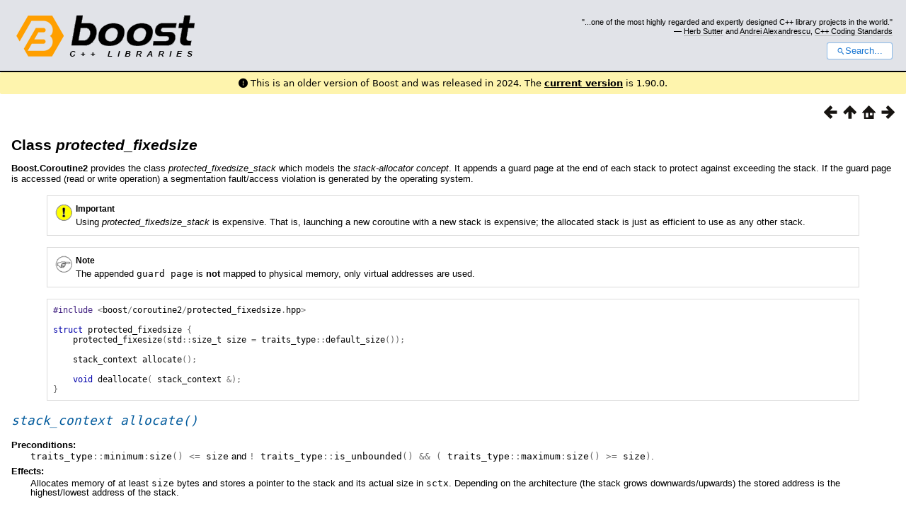

--- FILE ---
content_type: text/html; charset=utf-8
request_url: https://www.boost.org/doc/libs/1_85_0/libs/coroutine2/doc/html/coroutine2/stack/protected_fixedsize.html
body_size: 18635
content:



<!DOCTYPE html>
<html lang="en-us">
  <head>
    <meta charset="utf-8">
    <link href="/static/css/header.css">
    <link rel="stylesheet" href="https://cdnjs.cloudflare.com/ajax/libs/font-awesome/6.6.0/css/all.min.css">
    <script defer data-domain="boost.org" src="https://plausible.io/js/script.manual.js"></script>
    <script src="/static/js/boost-gecko/main.D1bdgn0u.js" defer></script>
    <link rel="canonical" href="https://www.boost.org/doc/libs/latest/libs/coroutine2/doc/html/coroutine2/stack/protected_fixedsize.html">
  </head>
  <style>
    body {
      margin-top: 0;
    }

    /* Heading, title and logo. */
    #heading,
    #boost-common-heading-doc {
      background: #4F744D url(/static/img/original_docs/header-bg.png) repeat-x top left;
    }
    #heading *,
    #boost-common-heading-doc * {
      color: #FFFFFF;
    }
    #heading .heading-inner,
    #boost-common-heading-doc .heading-inner {
      background: url(/static/img/original_docs/header-fg.png) no-repeat top left;
      border: none;
      border-bottom: #000000 solid 1px;
    }
    #boost-common-heading-doc .heading-logo,
    #heading .heading-logo {
      width: 236px;
      height: 55px;
      margin: 18px 0px 0px 24px;
    }


    #injected-header * {
      color: #000;
    }
    /* Links in the header. */
    #boost-common-heading-doc .heading-quote a,
    #heading .heading-quote a {
      border-bottom: 1px solid #BBBBBB;
    }
    #boost-common-heading-doc .heading-quote a:hover,
    #heading .heading-quote a:hover {
      border-bottom: 1px solid #FFFFFF;
    }
    #boost-common-heading-doc .heading-quote a:visited,
    #heading .heading-quote a:visited {
      border-bottom: 1px dotted #BBBBBB;
    }
    #boost-common-heading-doc .heading-quote a:visited:hover,
    #heading .heading-quote a:visited:hover {
      border-bottom: 1px dotted #FFFFFF;
    }

    /*
    Copyright 2005-2008 Redshift Software, Inc.
    Distributed under the Boost Software License, Version 1.0.
    (See accompanying file LICENSE_1_0.txt or https://www.boost.org/LICENSE_1_0.txt)
    */
    /* Heading, title and logo. */

    /* Position the common heading. This appears on pages which have their own
     * markup. Since the body might have a margin this has to be absolutely
     * positioned. The spacer then pushes the page content down so that it
     * doesn't fall underneath the heading. */
    #boost-common-heading-doc {
      position: absolute;
      left: 0;
      top: 0;
    }
    body.boost-asciidoctor #boost-common-heading-doc {
        position: static;
    }

    #boost-common-heading-doc-spacer {
      height: 100px;
    }
    body.boost-asciidoctor #boost-common-heading-doc-spacer {
      display: none;
    }

    #boost-common-heading-doc,
    #heading {
      margin: 0em;
      border-bottom: #000000 solid 1px;
      width: 100%;
      font-family: sans-serif;
      font-size: 9.5pt;
    }
    #boost-common-heading-doc .heading-inner,
    #heading .heading-inner {
      height: 100px;
      overflow: hidden;
    }

    #boost-common-heading-doc *,
    #heading * {
      font-size: 100%;
      font-weight: normal;
      margin: 0;
      padding: 0;
      text-decoration: none;
    }
    #boost-common-heading-doc .heading-placard,
    #heading .heading-placard {
      display: none;
    }
    #boost-common-heading-doc .heading-title .heading-boost,
    #boost-common-heading-doc .heading-title .heading-cpplibraries,
    #heading .heading-title .heading-boost,
    #heading .heading-title .heading-cpplibraries {
      display: none;
    }
    #boost-common-heading-doc .heading-title,
    #heading .heading-title {
      float: left;
    }
    #boost-common-heading-doc .heading-title a,
    #heading .heading-title a {
    }
    #boost-common-heading-doc .heading-logo,
    #heading .heading-logo {
      width: 270px;
      height: 90px;
      border: none;
      vertical-align: bottom;
      margin: 0px 0px 0px 1.5em;
    }
    #boost-common-heading-doc .heading-quote,
    #heading .heading-quote {
      text-align: right;
      padding: 25px 1.5em 10px 0em;
    }
    #boost-common-heading-doc .heading-quote q,
    #heading .heading-quote q {
      font-size: 90%;
      display: block;
    }
    #boost-common-heading-doc .heading-quote .heading-attribution,
    #heading .heading-quote .heading-attribution {
      font-size: 85%;
      display: block;
    }
    @media (max-device-width: 480px) {
      .heading-quote {
        display: none;
      }
    }
    #boost-common-heading-doc .heading-sections,
    #heading .heading-sections {
      display: none;
    }
    #boost-common-heading-doc .heading-search,
    #heading .heading-search {
      text-align: right;
      padding: 0em 1.5em 0em 0em;
    }
    @media (max-device-width: 480px) {
      #boost-common-heading-doc .heading-search,
      #heading .heading-search {
        padding: 1.5em;
      }
    }
    #boost-common-heading-doc .heading-search button,
    #heading .heading-search button {
      cursor: pointer;
      line-height: 1.75;
      border-radius: 0.25em;
      padding: 0 1em;
      border: 1px solid #1976d280;
      background-color: #FFF;
      color: #1976d2;
    }
    #boost-common-heading-doc .heading-search button svg,
    #heading .heading-search button svg {
      vertical-align: middle;
      height: 1em;
      width: 1em;
      fill: #1976d2;
    }
    .boost-common-header-notice {
        font-family: sans-serif;
        font-size: 13px;
        border: 1px solid #aa5;
        background: #ffc;
        color: #000;
    }

    a.boost-common-header-inner,
    span.boost-common-header-inner,
    div.boost-common-header-inner {
        display: block;
        padding: 10px 13px;
        text-decoration: none;
        color: #000;
    }

    a.boost-common-header-inner:hover {
        text-decoration: underline;
    }

    @media all and (min-width: 550px) {
        .boost-common-header-notice {
            position: absolute;
            top: 10px;
            max-width: 400px;
            max-height: 80px;
            overflow: hidden;
            box-shadow: 5px 5px 5px rgba(0, 0, 0, 0.5);
            margin-left: 300px;
        }
    }
    .version_alert {
      background-color: hsla(53,98%,77%,.7);
      border-radius: 0.125rem;
      font-family: ui-sans-serif,system-ui,-apple-system,BlinkMacSystemFont,Segoe UI,Roboto,Helvetica Neue,Arial,Noto Sans,sans-serif,Apple Color Emoji,Segoe UI Emoji,Segoe UI Symbol,Noto Color Emoji;
      font-size: 1rem !important;
      margin-bottom: 0.75rem !important;
      padding: 0.5rem !important;
      text-align: center;
    }
    .version_alert p {
      text-align: center;
      margin: 0px;
    }
    .version_alert a {
      font-weight: 600;
      text-decoration-line: underline;
    }
  </style>

  
    <body style="margin: 0; padding: 0; max-width: unset;">
      <div id="injected-header">
      

<div id="heading">
  <div class="heading-inner">
    <div class="heading-placard"></div>

    <h1 class="heading-title">
      <a href="/">
        <img src="/static/img/original_docs/space.png" alt="Boost C++ Libraries" class="heading-logo">
        <span class="heading-boost">Boost</span>
        <span class="heading-cpplibraries">C++ Libraries</span>
      </a>
    </h1>

    <p class="heading-quote">
    <q>...one of the most highly
    regarded and expertly designed C++ library projects in the
    world.</q> <span class="heading-attribution">— <a href="https://herbsutter.com" class="external">Herb Sutter</a> and <a href="http://en.wikipedia.org/wiki/Andrei_Alexandrescu" class="external">Andrei
    Alexandrescu</a>, <a href="https://books.google.com/books/about/C++_Coding_Standards.html?id=mmjVIC6WolgC" class="external">C++
    Coding Standards</a></span></p>
    <div class="heading-search">
      <button id="gecko-search-button" data-current-boost-version="1_90_0" data-theme-mode="light" data-font-family="sans-serif">
        <svg viewBox="0 0 24 24">
          <path d="M15.5 14h-.79l-.28-.27C15.41 12.59 16 11.11 16 9.5 16 5.91 13.09 3 9.5 3S3 5.91 3 9.5 5.91 16 9.5 16c1.61 0 3.09-.59 4.23-1.57l.27.28v.79l5 4.99L20.49 19l-4.99-5zm-6 0C7.01 14 5 11.99 5 9.5S7.01 5 9.5 5 14 7.01 14 9.5 11.99 14 9.5 14z"></path>
        </svg>Search...
      </button>
    </div>
  </div>
</div>


  <div role="alert" class="version_alert">
    <p>
      <i class="fas fa-exclamation-circle"></i>
      
        
          This is an older version of Boost and was released in 2024.
        
      The <a href="/doc/libs/latest/libs/coroutine2/doc/html/coroutine2/stack/protected_fixedsize.html">current version</a> is 1.90.0.
      
    </p>
  </div>



      </div>
      <div style="margin: 1em;">
        <html>
<head>
<meta content="text/html; charset=utf-8" http-equiv="Content-Type"/>
<title>Class protected_fixedsize</title>
<link href="../../../../../../doc/src/boostbook.css" rel="stylesheet" type="text/css"/>
<meta content="DocBook XSL Stylesheets V1.79.1" name="generator"/>
<link href="../../index.html" rel="home" title="Chapter 1. Coroutine2"/>
<link href="../stack.html" rel="up" title="Stack allocation"/>
<link href="../stack.html" rel="prev" title="Stack allocation"/>
<link href="pooled_fixedsize.html" rel="next" title="Class pooled_fixedsize_stack"/>
<meta content="width=device-width, initial-scale=1" name="viewport"/>
</head>
<body alink="#0000FF" bgcolor="white" link="#0000FF" text="black" vlink="#840084">


<div class="spirit-nav">
<a accesskey="p" href="../stack.html"><img alt="Prev" src="../../../../../../doc/src/images/prev.png"/></a><a accesskey="u" href="../stack.html"><img alt="Up" src="../../../../../../doc/src/images/up.png"/></a><a accesskey="h" href="../../index.html"><img alt="Home" src="../../../../../../doc/src/images/home.png"/></a><a accesskey="n" href="pooled_fixedsize.html"><img alt="Next" src="../../../../../../doc/src/images/next.png"/></a>
</div>
<div class="section">
<div class="titlepage"><div><div><h3 class="title">
<a name="coroutine2.stack.protected_fixedsize"></a><a class="link" href="protected_fixedsize.html" title="Class protected_fixedsize">Class <span class="emphasis"><em>protected_fixedsize</em></span></a>
</h3></div></div></div>
<p>
<span class="bold"><strong>Boost.Coroutine2</strong></span> provides the class <span class="emphasis"><em>protected_fixedsize_stack</em></span>
        which models the <span class="emphasis"><em>stack-allocator concept</em></span>. It appends
        a guard page at the end of each stack to protect against exceeding the stack.
        If the guard page is accessed (read or write operation) a segmentation fault/access
        violation is generated by the operating system.
      </p>
<div class="important"><table border="0" summary="Important">
<tr>
<td align="center" rowspan="2" valign="top" width="25"><img alt="[Important]" src="../../../../../../doc/src/images/important.png"/></td>
<th align="left">Important</th>
</tr>
<tr><td align="left" valign="top"><p>
          Using <span class="emphasis"><em>protected_fixedsize_stack</em></span> is expensive. That
          is, launching a new coroutine with a new stack is expensive; the allocated
          stack is just as efficient to use as any other stack.
        </p></td></tr>
</table></div>
<div class="note"><table border="0" summary="Note">
<tr>
<td align="center" rowspan="2" valign="top" width="25"><img alt="[Note]" src="../../../../../../doc/src/images/note.png"/></td>
<th align="left">Note</th>
</tr>
<tr><td align="left" valign="top"><p>
          The appended <code class="computeroutput"><span class="identifier">guard</span> <span class="identifier">page</span></code>
          is <span class="bold"><strong>not</strong></span> mapped to physical memory, only
          virtual addresses are used.
        </p></td></tr>
</table></div>
<pre class="programlisting"><span class="preprocessor">#include</span> <span class="special">&lt;</span><span class="identifier">boost</span><span class="special">/</span><span class="identifier">coroutine2</span><span class="special">/</span><span class="identifier">protected_fixedsize</span><span class="special">.</span><span class="identifier">hpp</span><span class="special">&gt;</span>

<span class="keyword">struct</span> <span class="identifier">protected_fixedsize</span> <span class="special">{</span>
    <span class="identifier">protected_fixesize</span><span class="special">(</span><span class="identifier">std</span><span class="special">::</span><span class="identifier">size_t</span> <span class="identifier">size</span> <span class="special">=</span> <span class="identifier">traits_type</span><span class="special">::</span><span class="identifier">default_size</span><span class="special">());</span>

    <span class="identifier">stack_context</span> <span class="identifier">allocate</span><span class="special">();</span>

    <span class="keyword">void</span> <span class="identifier">deallocate</span><span class="special">(</span> <span class="identifier">stack_context</span> <span class="special">&amp;);</span>
<span class="special">}</span>
</pre>
<h5>
<a name="coroutine2.stack.protected_fixedsize.h0"></a>
<span class="phrase"><a name="coroutine2.stack.protected_fixedsize._code__phrase_role__identifier__stack_context__phrase___phrase_role__identifier__allocate__phrase__phrase_role__special______phrase___code_"></a></span><a class="link" href="protected_fixedsize.html#coroutine2.stack.protected_fixedsize._code__phrase_role__identifier__stack_context__phrase___phrase_role__identifier__allocate__phrase__phrase_role__special______phrase___code_"><code class="computeroutput"><span class="identifier">stack_context</span> <span class="identifier">allocate</span><span class="special">()</span></code></a>
</h5>
<div class="variablelist">
<p class="title"><b></b></p>
<dl class="variablelist">
<dt><span class="term">Preconditions:</span></dt>
<dd><p>
<code class="computeroutput"><span class="identifier">traits_type</span><span class="special">::</span><span class="identifier">minimum</span><span class="special">:</span><span class="identifier">size</span><span class="special">()</span>
<span class="special">&lt;=</span> <span class="identifier">size</span></code>
              and <code class="computeroutput"><span class="special">!</span> <span class="identifier">traits_type</span><span class="special">::</span><span class="identifier">is_unbounded</span><span class="special">()</span> <span class="special">&amp;&amp;</span>
<span class="special">(</span> <span class="identifier">traits_type</span><span class="special">::</span><span class="identifier">maximum</span><span class="special">:</span><span class="identifier">size</span><span class="special">()</span> <span class="special">&gt;=</span> <span class="identifier">size</span><span class="special">)</span></code>.
            </p></dd>
<dt><span class="term">Effects:</span></dt>
<dd><p>
              Allocates memory of at least <code class="computeroutput"><span class="identifier">size</span></code>
              bytes and stores a pointer to the stack and its actual size in <code class="computeroutput"><span class="identifier">sctx</span></code>. Depending on the architecture
              (the stack grows downwards/upwards) the stored address is the highest/lowest
              address of the stack.
            </p></dd>
</dl>
</div>
<h5>
<a name="coroutine2.stack.protected_fixedsize.h1"></a>
<span class="phrase"><a name="coroutine2.stack.protected_fixedsize.[base64]"></a></span><a class="link" href="protected_fixedsize.html#coroutine2.stack.protected_fixedsize.[base64]"><code class="computeroutput"><span class="keyword">void</span> <span class="identifier">deallocate</span><span class="special">(</span> <span class="identifier">stack_context</span>
<span class="special">&amp;</span> <span class="identifier">sctx</span><span class="special">)</span></code></a>
</h5>
<div class="variablelist">
<p class="title"><b></b></p>
<dl class="variablelist">
<dt><span class="term">Preconditions:</span></dt>
<dd><p>
<code class="computeroutput"><span class="identifier">sctx</span><span class="special">.</span><span class="identifier">sp</span></code> is valid, <code class="computeroutput"><span class="identifier">traits_type</span><span class="special">::</span><span class="identifier">minimum</span><span class="special">:</span><span class="identifier">size</span><span class="special">()</span> <span class="special">&lt;=</span> <span class="identifier">sctx</span><span class="special">.</span><span class="identifier">size</span></code> and <code class="computeroutput"><span class="special">!</span>
<span class="identifier">traits_type</span><span class="special">::</span><span class="identifier">is_unbounded</span><span class="special">()</span>
<span class="special">&amp;&amp;</span> <span class="special">(</span>
<span class="identifier">traits_type</span><span class="special">::</span><span class="identifier">maximum</span><span class="special">:</span><span class="identifier">size</span><span class="special">()</span>
<span class="special">&gt;=</span> <span class="identifier">sctx</span><span class="special">.</span><span class="identifier">size</span><span class="special">)</span></code>.
            </p></dd>
<dt><span class="term">Effects:</span></dt>
<dd><p>
              Deallocates the stack space.
            </p></dd>
</dl>
</div>
</div>
<div class="copyright-footer">Copyright © 2014 Oliver Kowalke<p>
        Distributed under the Boost Software License, Version 1.0. (See accompanying
        file LICENSE_1_0.txt or copy at <a href="http://www.boost.org/LICENSE_1_0.txt" target="_top">http://www.boost.org/LICENSE_1_0.txt</a>)
      </p>
</div>
<hr/>
<div class="spirit-nav">
<a accesskey="p" href="../stack.html"><img alt="Prev" src="../../../../../../doc/src/images/prev.png"/></a><a accesskey="u" href="../stack.html"><img alt="Up" src="../../../../../../doc/src/images/up.png"/></a><a accesskey="h" href="../../index.html"><img alt="Home" src="../../../../../../doc/src/images/home.png"/></a><a accesskey="n" href="pooled_fixedsize.html"><img alt="Next" src="../../../../../../doc/src/images/next.png"/></a>
</div>
</body>
</html>

      </div>
    </body>
  
</html>
